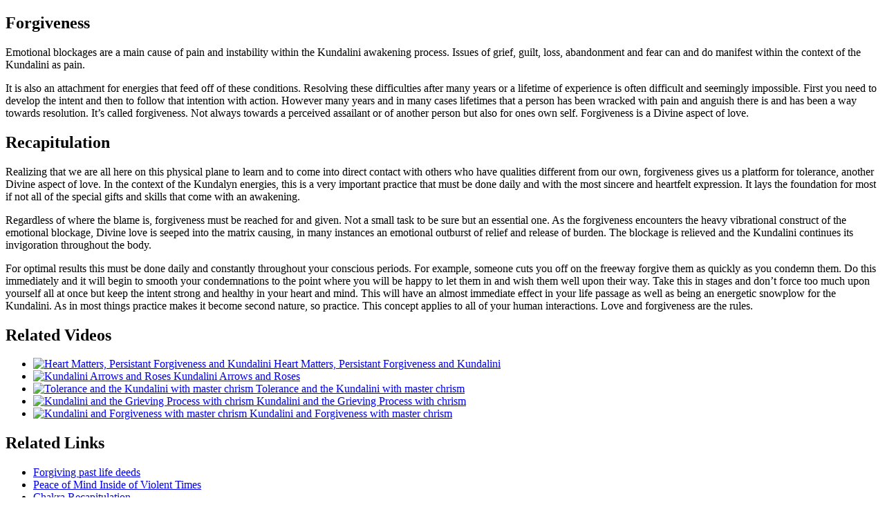

--- FILE ---
content_type: text/html; charset=utf-8
request_url: https://kundalinisafeties.com/en/forgiveness.html
body_size: 4337
content:

<!DOCTYPE html>
<html class="no-js" lang="en" itemscope itemtype="http://schema.org/Article">
  <head prefix="og: http://ogp.me/ns#">
    
    <meta charset="utf-8">
<meta http-equiv="X-UA-Compatible" content="IE=edge">
<meta name="viewport" content="width=device-width, initial-scale=1.0, maximum-scale=1.0, user-scalable=no" />
<meta name="keywords" content="kundalini safeties, kundalini, spirituality, safeties, kundalini awakening, kundalini symptoms, kundalini activation, kundalini energy, meditation, kundalini meditation, kundaliniawakeningsystems1, kas1, energy, divine, enlightenment, divinity, self-realization
">
<meta name="author" content="KundaliniSafeties.com">
<meta name="description" content="Emotional blockages are a main cause of pain and instability within the Kundalini awakening process. Issues of grief, guilt, loss, abandonment and fear can and do manifest within the context of the Kundalini as pain.">
<title>Forgiveness | Kundalini Safeties</title>
<meta property="og:site_name" content="Kundalini Safeties">
<meta property="og:title" content="Forgiveness">
<meta property="og:description" content="Emotional blockages are a main cause of pain and instability within the Kundalini awakening process. Issues of grief, guilt, loss, abandonment and fear can and do manifest within the context of the Kundalini as pain.">

  <meta property="og:type" content="article">


<meta property="og:url" content="https://kundalinisafeties.com/en/forgiveness.html">
<meta itemprop="name" content="Forgiveness">
<meta itemprop="author" content="KundaliniSafeties.com">
<meta itemprop="description" content="Emotional blockages are a main cause of pain and instability within the Kundalini awakening process. Issues of grief, guilt, loss, abandonment and fear can and do manifest within the context of the Kundalini as pain.">


<meta name="twitter:card" content="summary" />
<meta name="twitter:title" content="Forgiveness" />
<meta name="twitter:description" content="Emotional blockages are a main cause of pain and instability within the Kundalini awakening process. Issues of grief, guilt, loss, abandonment and fear can and do manifest within the context of the Kundalini as pain." />
<link rel="canonical" href="https://kundalinisafeties.com/en/forgiveness.html">
<link rel="shortcut icon" href="/favicon.ico" type="image/x-icon">
<!--link rel="stylesheet" href="//fonts.googleapis.com/css?family=Lato:300,300i,400,400i,700,700i|Sigmar+One&subset=latin"-->
<link rel="stylesheet" href="/css/style.css">
<script>(function(c){c.add("js");c.remove("no-js")})(document.documentElement.classList)</script>


    
      <link rel="alternate" hreflang="de" href="https://kundalinisafeties.com/de/vergebung.html" />
    
      <link rel="alternate" hreflang="fr" href="https://kundalinisafeties.com/fr/le-pardon.html" />
    
  </head>
<body class="article-page">
  <a href="#sidebar" class="sidebar-toggle" id="toggle-menu">
    <span class="burger"></span>
  </a>
  <div class="site-wrapper" id="site">
    <section class="cover cover-three-quarter-height cover-article-page cover-forgiveness" id="cover">
      <h1 class="cover-lead">Forgiveness</h1>
    </section>
    <article class="segment article-content-segment" id="content">
      <p>Emotional blockages are a main cause of pain and instability within the Kundalini awakening process. Issues of grief, guilt, loss, abandonment and fear can and do manifest within the context of the Kundalini as pain.</p>

<!--more-->

<p>It is also an attachment for energies that feed off of these conditions. Resolving these difficulties after many years or a lifetime of experience is often difficult and seemingly impossible. First you need to develop the intent and then to follow that intention with action. However many years and in many cases lifetimes that a person has been wracked with pain and anguish there is and has been a way towards resolution. It’s called forgiveness. Not always towards a perceived assailant or of another person but also for ones own self. Forgiveness is a Divine aspect of love.</p>

<h2 id="recapitulation">Recapitulation</h2>

<p>Realizing that we are all here on this physical plane to learn and to come into direct contact with others who have qualities different from our own, forgiveness gives us a platform for tolerance, another Divine aspect of love. In the context of the Kundalyn energies, this is a very important practice that must be done daily and with the most sincere and heartfelt expression. It lays the foundation for most if not all of the special gifts and skills that come with an awakening.</p>

<p>Regardless of where the blame is, forgiveness must be reached for and given. Not a small task to be sure but an essential one. As the forgiveness encounters the heavy vibrational construct of the emotional blockage, Divine love is seeped into the matrix causing, in many instances an emotional outburst of relief and release of burden. The blockage is relieved and the Kundalini continues its invigoration throughout the body.</p>

<p>For optimal results this must be done daily and constantly throughout your conscious periods. For example, someone cuts you off on the freeway forgive them as quickly as you condemn them. Do this immediately and it will begin to smooth your condemnations to the point where you will be happy to let them in and wish them well upon their way. Take this in stages and don’t force too much upon yourself all at once but keep the intent strong and healthy in your heart and mind. This will have an almost immediate effect in your life passage as well as being an energetic snowplow for the Kundalini. As in most things practice makes it become second nature, so practice. This concept applies to all of your human interactions. Love and forgiveness are the rules.</p>


      


  <aside class="article-related">
    
      <h2>Related Videos</h2>
      <ul class="video-list">
        
          <li><a href="https://www.youtube.com/watch?v=Hy5qCqGiF5k" target="_blank" title="Heart Matters, Persistant Forgiveness and Kundalini">
            <img src="https://img.youtube.com/vi/Hy5qCqGiF5k/mqdefault.jpg" alt="Heart Matters, Persistant Forgiveness and Kundalini">
            <span>Heart Matters, Persistant Forgiveness and Kundalini</span>
          </a></li>
        
          <li><a href="https://www.youtube.com/watch?v=kyKYj_DtaKg" target="_blank" title="Kundalini Arrows and Roses">
            <img src="https://img.youtube.com/vi/kyKYj_DtaKg/mqdefault.jpg" alt="Kundalini Arrows and Roses">
            <span>Kundalini Arrows and Roses</span>
          </a></li>
        
          <li><a href="https://www.youtube.com/watch?v=ZF7bHDoPx2k" target="_blank" title="Tolerance and the Kundalini with master chrism">
            <img src="https://img.youtube.com/vi/ZF7bHDoPx2k/mqdefault.jpg" alt="Tolerance and the Kundalini with master chrism">
            <span>Tolerance and the Kundalini with master chrism</span>
          </a></li>
        
          <li><a href="https://www.youtube.com/watch?v=ydbDR-WndtQ" target="_blank" title="Kundalini and the Grieving Process with chrism">
            <img src="https://img.youtube.com/vi/ydbDR-WndtQ/mqdefault.jpg" alt="Kundalini and the Grieving Process with chrism">
            <span>Kundalini and the Grieving Process with chrism</span>
          </a></li>
        
          <li><a href="https://www.youtube.com/watch?v=k84EQBb7wO8" target="_blank" title="Kundalini and Forgiveness with master chrism">
            <img src="https://img.youtube.com/vi/k84EQBb7wO8/mqdefault.jpg" alt="Kundalini and Forgiveness with master chrism">
            <span>Kundalini and Forgiveness with master chrism</span>
          </a></li>
        
      </ul>
    
    
      <h2>Related Links</h2>
      <ul class="link-list fa-ul">
        
          <li><i class="fa-li fa fa-external-link"></i><a href="https://kas1.netlify.app/kundalini-past-life-deeds.html" target="_blank" title="Forgiving past life deeds">Forgiving past life deeds</a></li>
        
          <li><i class="fa-li fa fa-external-link"></i><a href="https://kas1.netlify.app/kundalini-peace-violence.html" target="_blank" title="Peace of Mind Inside of Violent Times">Peace of Mind Inside of Violent Times</a></li>
        
          <li><i class="fa-li fa fa-external-link"></i><a href="https://kas1.netlify.app/kundalini-chakra-recapitulation.html" target="_blank" title="Chakra Recapitulation">Chakra Recapitulation</a></li>
        
          <li><i class="fa-li fa fa-external-link"></i><a href="https://kas1.netlify.app/kundalini-chakra-breathing.html" target="_blank" title="Chakra Breathing">Chakra Breathing</a></li>
        
          <li><i class="fa-li fa fa-external-link"></i><a href="https://kas1.netlify.app/kundalini-stimulating-kundalini.html" target="_blank" title="Stimulating Kundalini">Stimulating Kundalini</a></li>
        
          <li><i class="fa-li fa fa-external-link"></i><a href="https://kas1.netlify.app/kundalini-forgiveness-and-kundalini.html" target="_blank" title="Forgiveness and Kundalini">Forgiveness and Kundalini</a></li>
        
          <li><i class="fa-li fa fa-external-link"></i><a href="https://kas1.netlify.app/kundalini-forgiveness.html" target="_blank" title="Forgiveness">Forgiveness</a></li>
        
          <li><i class="fa-li fa fa-external-link"></i><a href="https://kas1.netlify.app/practice-crucible.html" target="_blank" title="The Crucible of Reversal">The Crucible of Reversal</a></li>
        
      </ul>
    
    
      
      <h2>Alternative languages</h2>
      <p>This article is also available in <a href="/de/vergebung.html" title="German">German</a> and <a href="/fr/le-pardon.html" title="French">French</a>.</p>
    
  </aside>


      <footer class="segment-footer">
  <ul class="block-list no-gap">
    <li><a class="button button-share" href="https://www.facebook.com/sharer/sharer.php?u=https://kundalinisafeties.com/en/forgiveness.html" title="Share on Facebook">
      Share
    </a></li>
    <li><a class="button button-share" href="https://twitter.com/intent/tweet?text=Forgiveness.&url=https://kundalinisafeties.com/en/forgiveness.html" title="Share on Twitter">
      Tweet
    </a></li>
  </ul>
</footer>

    </article>
    <div class="about-teacher-wrapper">
  <section class="segment about-teacher-segment">
    <header class="segment-heading">
      <img class="teacher-photo" src="/img/teacher-photo.jpg" alt="">
      <h2>About Master Chrism</h1>
    </header>
    
    <p>Chrism came into life with a fully awakened Kundalini energy and speaks from his authentic experience. Through his many years of interaction with the awakened Kundalini he was guided to live a life of helping and teaching others that they may have a safe, supported and full expression of their own Kundalini energy.</p>

<p>For more information visit the official <a href="http://www.kundaliniawakeningsystems1.com/" target="_blank">Kundalini Awakening Systems 1</a>
website or join one of the official groups on <a href="http://groups.yahoo.com/group/Kundalini-Awakening-Systems-1/" target="_blank">Yahoo</a>, <a href="https://www.facebook.com/home.php?sk=group_227903377221715" target="_blank">Facebook</a> or
<a href="https://plus.google.com/communities/107836687260734337105" target="_blank">Google+</a>. If this information is of any benefit to you and you are in a position where you
can afford it, consider making a donation.</p>


    <a class="teacher-donate" href="https://paypal.me/chrismkundalini" target="_blank" rel="nofollow" title="Donate to Master Chrism">
      Donate
    </a>
  </section>
</div>

    <div class="footer-wrapper">
  <footer class="segment segment-slim footer-segment">
    <span>Except where otherwise noted content provided by KundaliniSafeties.com is published under a <a rel="license" href="http://creativecommons.org/licenses/by-nc-nd/4.0/">Creative Commons Attribution-NonCommercial-NoDerivatives 4.0 International License</a>.
    <a href="/en/credits.html" title="Credits">Credits</a>. </span>
    <br/>
    <ul class="site-languages">
      
        <li><a href="/en/" title="English">English</a></li>
      
        <li><a href="/de/" title="German">German</a></li>
      
        <li><a href="/fr/" title="French">French</a></li>
      
    </ul>
  </footer>
</div>

  </div>
  

<nav class="sidebar" id="sidebar">
  <a class="sidebar-logo" href="https://kundalinisafeties.com/en/" title="Kundalini Safeties">
    <img src="/img/logo.svg" alt="Kundalini Safeties" />
  </a>
  <ul class="sidebar-infos">
    
      <li><a href="/en/what-is-kundalini.html" title="What is Kundalini?">What is Kundalini?</a></li>
    
      <li><a href="/en/why-safeties.html" title="Why Safeties?">Why Safeties?</a></li>
    
  </ul>
  <ul class="sidebar-safeties">
    
      <li><a href="/en/five-tibetans.html" title="The Five Tibetans">The Five Tibetans</a></li>
    
      <li><a href="/en/locks.html" title="Locks">Locks</a></li>
    
      <li><a href="/en/forgiveness.html" title="Forgiveness">Forgiveness</a></li>
    
      <li><a href="/en/grounding.html" title="Grounding">Grounding</a></li>
    
      <li><a href="/en/hydration.html" title="Hydration">Hydration</a></li>
    
      <li><a href="/en/service.html" title="Service">Service</a></li>
    
      <li><a href="/en/balance.html" title="Emotional Balance">Emotional Balance</a></li>
    
      <li><a href="/en/nutrition.html" title="Nutrition">Nutrition</a></li>
    
      <li><a href="/en/surrender.html" title="Surrender">Surrender</a></li>
    
      <li><a href="/en/meditation.html" title="Meditation">Meditation</a></li>
    
      <li><a href="/en/prayer.html" title="Prayer">Prayer</a></li>
    
  </ul>
  <div class="sidebar-languages-heading">Languages</div>
  <ul class="sidebar-languages">
    
      <li><a href="/en/" title="English">English</a></li>
    
      <li><a href="/de/" title="German">German</a></li>
    
      <li><a href="/fr/" title="French">French</a></li>
    
  </ul>
</nav>

<script defer src="https://static.cloudflareinsights.com/beacon.min.js/vcd15cbe7772f49c399c6a5babf22c1241717689176015" integrity="sha512-ZpsOmlRQV6y907TI0dKBHq9Md29nnaEIPlkf84rnaERnq6zvWvPUqr2ft8M1aS28oN72PdrCzSjY4U6VaAw1EQ==" data-cf-beacon='{"version":"2024.11.0","token":"55e987965dc24e29bf0c08f68b00cf2a","r":1,"server_timing":{"name":{"cfCacheStatus":true,"cfEdge":true,"cfExtPri":true,"cfL4":true,"cfOrigin":true,"cfSpeedBrain":true},"location_startswith":null}}' crossorigin="anonymous"></script>
</body>
</html>
<script type="text/javascript">
  (function(images) {
    [].slice.call(images).forEach(function(image) {
      var bgProperty = window.getComputedStyle(image, ":before")
            .getPropertyValue("background-image"),
          match = /url\(["|']?([^"']*)["|']?\)/.exec(bgProperty);

      if (match !== null) {
        var img = new Image();
        img.onload = function() {
          image.classList.add("loaded");
        };
        img.src = match[1];
      }
    });
  })(document.querySelectorAll(".landing-page-wrapper, .safety-preview-wrapper, .cover-article-page"));
</script>
<script src="/js/jquery-3.1.1.min.js"></script>
<script src="/js/site.js"></script>



--- FILE ---
content_type: image/svg+xml
request_url: https://kundalinisafeties.com/img/logo.svg
body_size: 3806
content:
<?xml version="1.0" encoding="utf-8"?>
<svg version="1.1" xmlns="http://www.w3.org/2000/svg" xmlns:xlink="http://www.w3.org/1999/xlink" x="0px" viewBox="0 0 393.235 491.029">
  <defs>
    <g id="pathdef">
      <path d="m195.546997,460.528809l2.141998,0l11,-392.412827l-24.141998,0l11,392.412827z"/>
      <path d="m170.192001,119.131386c-21.710007,2.393311 -41.389999,-19.801712 -31.369995,-25.016373c0.970001,-1.965324 0.689987,-2.987289 -1.630005,-2.611687c-23.599998,2.838799 -38.520004,-14.290085 -35.919998,-32.152679c0.169998,-1.196663 -0.771004,-1.441238 -1.530006,-1.484905c-0.879997,-0.052406 -1.579994,0.864742 -2.019997,1.484905c-7.330002,10.324493 -19.75,16.60479 -31.080002,23.225746c-13,7.607986 -33.119999,17.364716 -41.810999,18.674927c-7.68,1.152985 -19.75,2.38459 -24.129999,-3.083374c-0.899,-1.310211 -0.01,-1.449974 1.07,-1.965324c14.399999,-6.315239 15.91,-4.917671 42.299999,-19.50473c23.160004,-12.805164 45.510002,-29.628315 67,-39.131744c9.450005,-4.17522 38.75,-7.992311 48.970001,4.280033c17.410004,20.911034 -7.029007,30.021389 -7.729004,33.716198c-1.349991,7.136299 6.689011,20.395676 27.600006,15.556618l2.75,-0.759933l0.649994,25.444366l-0.940002,0.454224c-4.079987,1.754814 -8.188995,2.655373 -12.179993,2.873734z"/>
      <path d="m92.031998,70.940819c0.700005,-0.690056 3.82,-2.000275 4,-0.873482c0.480003,2.969818 2.290001,7.014008 4.290001,10.298286c0.68,1.109314 -0.809998,2.524345 -1.75,3.493904c-13.399002,9.887749 -29.209999,19.295097 -42.869999,24.588348c-4.389999,1.336426 -9.259998,2.087624 -13.950001,1.755699c-3.159,-0.218369 -7.549999,-0.061134 -9.069,-2.489403c-0.350998,-0.567757 0.149002,-1.336418 0.580002,-1.851776c21.209999,-7.642044 37.469002,-18.394531 58.768997,-34.921577z"/>
      <path d="m100.571999,86.454628c0.620003,-0.5765 1.700005,-1.257805 2.93,-0.81234c2.881004,2.926147 4.471001,4.31498 7.850998,5.616455c1.080002,0.41053 2.450005,1.712021 0.649002,3.057175c-18.919998,14.010551 -33.25,25.933517 -52.028999,21.443855c-0.600998,-0.139763 -0.459999,-1.790634 0.069,-2.061424c11.140999,-5.607719 23.959999,-11.775337 40.529999,-27.243721z"/>
      <path d="m115.952003,94.944817c2.949997,-1.73822 0.489998,0.393066 13.299995,1.22287c1.660004,0.104813 -0.188995,3.179451 -0.778992,4.559547c-5.860008,7.450752 -15.860008,14.281342 -24.290009,17.836395c-4.080002,1.729469 -9.580002,2.629166 -13.640999,0.812325c-0.399002,-0.17469 -0.488998,-0.803596 -0.720001,-0.995758c-0.830002,-0.733727 5.470001,-4.742981 11.290001,-9.354935c5.521004,-4.385727 13.201004,-11.740395 14.840004,-14.080444z"/>
      <path d="m223.042999,119.131386c21.710007,2.393311 41.390015,-19.801712 31.369995,-25.016373c-0.970993,-1.965324 -0.689987,-2.987289 1.630005,-2.611687c23.600006,2.838799 38.519989,-14.290085 35.920013,-32.152679c-0.170013,-1.196663 0.769989,-1.441238 1.528992,-1.484905c0.880981,-0.052406 1.579987,0.864742 2.020996,1.484905c7.329987,10.324493 19.75,16.60479 31.079987,23.225746c13,7.607986 33.120026,17.364716 41.810028,18.674927c7.681,1.152985 19.75,2.38459 24.129974,-3.083374c0.900024,-1.310211 0.011017,-1.449974 -1.069,-1.965324c-14.399994,-6.315239 -15.910004,-4.917671 -42.299988,-19.50473c-23.160004,-12.805164 -45.510986,-29.628315 -67,-39.131744c-9.450012,-4.17522 -38.75,-7.992311 -48.971008,4.280033c-17.409988,20.911034 7.030014,30.021389 7.730011,33.716198c1.349991,7.136299 -6.690002,20.395676 -27.600998,15.556618l-2.75,-0.759933l-0.649002,25.444366l0.938995,0.454224c4.080002,1.754814 8.190994,2.655373 12.181,2.873734z"/>
      <path d="m301.203003,70.940819c-0.700012,-0.690056 -3.820007,-2.000275 -4,-0.873482c-0.480011,2.969818 -2.290009,7.014008 -4.290009,10.298286c-0.681,1.109314 0.809998,2.524345 1.75,3.493904c13.399017,9.887749 29.209991,19.295097 42.869019,24.588348c4.390991,1.336426 9.260986,2.087624 13.949982,1.755699c3.160004,-0.218369 7.550018,-0.061134 9.070007,-2.489403c0.350006,-0.567757 -0.149994,-1.336418 -0.580017,-1.851776c-21.208984,-7.642044 -37.468994,-18.394531 -58.768982,-34.921577z"/>
      <path d="m292.662994,86.454628c-0.619995,-0.5765 -1.700012,-1.257805 -2.931,-0.81234c-2.880005,2.926147 -4.470001,4.31498 -7.850006,5.616455c-1.079987,0.41053 -2.450012,1.712021 -0.649994,3.057175c18.919983,14.010551 33.25,25.933517 52.029999,21.443855c0.600006,-0.139763 0.459991,-1.790634 -0.070007,-2.061424c-11.138977,-5.607719 -23.959991,-11.775337 -40.528992,-27.243721z"/>
      <path d="m277.282013,94.944817c-2.949005,-1.73822 -0.489014,0.393066 -13.299988,1.22287c-1.660004,0.104813 0.189972,3.179451 0.779999,4.559547c5.859985,7.450752 15.859985,14.281342 24.289978,17.836395c4.080017,1.729469 9.580017,2.629166 13.640015,0.812325c0.399994,-0.17469 0.48999,-0.803596 0.721008,-0.995758c0.828979,-0.733727 -5.471008,-4.742981 -11.290009,-9.354935c-5.52002,-4.385727 -13.200012,-11.740395 -14.841003,-14.080444z"/>
      <path d="m196.612,32.499981c10.160004,0 18.410004,7.206184 18.410004,16.0807s-8.25,16.071976 -18.410004,16.071976s-18.399002,-7.197453 -18.399002,-16.071976s8.238998,-16.0807 18.399002,-16.0807z"/>
      <path d="m201.501999,41.811245c-0.880005,-1.292747 0.369995,-3.616196 3.130005,-2.838802c10.660004,4.227627 5.399994,20.5005 -6.380005,20.046284c-1.809998,0.043678 -2.389999,-1.493645 -1.039993,-2.323444c5.149994,-3.057171 9.479996,-7.546833 4.289993,-14.884037z"/>
      <path d="m260.687988,160.752533c1.188995,-11.573563 -9.470001,-24.824203 -26.459991,-26.108215c-5.910004,-0.445465 -14.790009,-0.480408 -19.930008,3.563782c-4.869995,3.834564 7.858994,11.844345 14.540009,12.420837c8.94899,0.768677 13.658997,-2.987274 15.259995,-5.170975c0.550003,-0.733719 1.539993,-0.436737 1.889999,0.314453c4.059998,26.476822 -26.826996,32.512543 -49.365005,38.084457c4.667999,1.15387 8.977997,2.288498 12.544998,3.580368c6.315002,2.289398 11.710007,4.754318 16.313004,7.341568c17.681015,-7.982697 33.649017,-18.741302 35.207001,-34.026276z"/>
      <path d="m177.638,392.616852c-10.690002,9.529663 -9.850006,23.68869 1.800003,33.820984c-1.800003,-10.420532 -6.210007,-18.264343 7.179993,-27.82019c3.354004,-2.395935 6.630997,-4.129822 10.003006,-5.783264c-3.779999,-1.854401 -7.684998,-3.610107 -11.957001,-6.087311c-2.699005,2.199463 -5.143997,4.194458 -7.026001,5.869781z"/>
      <path d="m218.287994,266.599518c-6.986008,-3.879974 -14.610001,-7.309235 -21.666,-10.759476c-4.123001,-2.016846 -8.052002,-4.04068 -11.544006,-6.168488c-19.949997,-12.150055 -20.110001,-32.842697 8.970001,-42.975037c0.839005,-0.291733 1.699997,-0.591354 2.574005,-0.894424c-8.702011,-3.016998 -19.041,-6.593002 -28.858002,-11.025024c-35.285004,19.826172 -23.451996,46.851517 -12.766006,57.583939c5.244003,5.257462 12.371017,9.874649 19.957016,14.23851c7.218002,4.151672 14.845993,8.073578 21.666992,12.096802c5.177002,3.052826 9.889999,6.163269 13.596008,9.478119c13.089996,11.713318 2.300003,24.850372 -3.110001,28.396667c-3.360001,2.200287 -6.904007,4.174377 -10.486008,6.109131c7.544006,4.071259 15.253006,7.963501 21.811005,13.353699c8.746002,-5.934387 16.653,-13.497833 21.024994,-23.602203c10.082001,-23.307861 -3.5,-36.017792 -21.169998,-45.832214z"/>
      <path d="m225.479996,194.777924c-4.603989,-2.586365 -9.998001,-5.052185 -16.312988,-7.341553c-3.567001,-1.29187 -7.877014,-2.425629 -12.545013,-3.580383c-22.536987,-5.571915 -53.423996,-11.60762 -49.363998,-38.084442c0.350006,-0.751205 1.340012,-1.048172 1.880005,-0.314453c1.600006,2.183685 6.309998,5.939636 15.270004,5.170975c6.681,-0.576508 19.409988,-8.586273 14.539993,-12.420837c-5.139999,-4.044189 -14.020004,-4.009262 -19.929993,-3.563782c-16.990005,1.284012 -27.650009,14.534653 -26.470001,26.108215c1.563995,15.284958 17.53299,26.043564 35.216003,34.02626c9.816986,4.432037 20.155991,8.008057 28.857986,11.025055c0.875,0.303085 1.736008,0.601807 2.575012,0.894424c29.079987,10.132324 28.919998,30.824997 8.970001,42.975037c-3.492004,2.127792 -7.421005,4.151611 -11.545013,6.168472c7.056,3.450226 14.680008,6.879517 21.666,10.759521c7.584,-4.363007 14.709,-8.981079 19.949005,-14.237671c10.695007,-10.733276 22.529999,-37.758652 -12.757004,-57.584839z"/>
      <path d="m215.606995,392.616852c-1.883011,-1.675323 -4.328003,-3.671204 -7.027008,-5.87149c-3.751999,-3.058014 -7.994995,-6.516113 -11.957993,-10.100006c-2.786011,-2.520874 -5.434006,-5.098511 -7.654007,-7.639435c-9.300003,-10.630219 -0.25,-17.460785 6.87001,-20.762512c0.258987,-0.120544 0.521988,-0.242859 0.784988,-0.364258c-6.838989,-3.179443 -14.606995,-6.958984 -21.809982,-11.8461c-1.496002,1.229004 -2.936996,2.530457 -4.296005,3.937653c-12.410004,12.840118 -9.169998,28.109314 0,36.38028c5.247009,4.730743 9.880005,7.92157 14.145996,10.394379c4.272003,2.477203 8.177002,4.23288 11.957001,6.08725c3.371002,1.654358 6.645996,3.387329 9.996994,5.783295c13.399994,9.554962 8.990005,17.399628 7.190002,27.820221c11.650009,-10.130585 12.491013,-24.289612 1.800003,-33.819275z"/>
      <path d="m222.727997,339.971558c-1.358994,-1.406281 -2.800003,-2.708649 -4.29599,-3.937622c-6.558014,-5.390198 -14.267014,-9.28244 -21.811005,-13.353699c-3.584,-1.934753 -7.130005,-3.909698 -10.492996,-6.109131c-5.400009,-3.546295 -16.200012,-16.68338 -3.101013,-28.396667c3.705002,-3.31485 8.419006,-6.424408 13.595001,-9.478119c-6.820999,-4.022369 -14.44899,-7.94516 -21.666992,-12.096802c-17.669006,9.813507 -31.25,22.524384 -21.167007,45.83136c4.372009,10.10434 12.279007,17.668671 21.025009,23.602173c7.201996,4.887115 14.970993,8.666656 21.809998,11.8461c0.261993,0.121399 0.524994,0.243713 0.783997,0.364258c7.119995,3.300873 16.169998,10.132294 6.869995,20.762543c-2.220993,2.540924 -4.867996,5.11853 -7.654999,7.639404c3.963013,3.583893 8.206009,7.041992 11.958008,10.100006c4.264999,-2.471924 8.897995,-5.66272 14.147003,-10.392609c9.169998,-8.271851 12.410995,-23.541077 0.000992,-36.381195z"/>
    </g>
    <mask id="outlineMask">
      <rect fill="#fff" x="0" y="0" width="393.235" height="491.029" />
      <use x="0" y="0" xlink:href="#pathdef" fill="#fff" stroke-linejoin="bevel" stroke="#000" stroke-width="2" />
    </mask>
  </defs>
  <use x="0" y="0" xlink:href="#pathdef" fill="#fff" mask="url(#outlineMask)" />
</svg>
